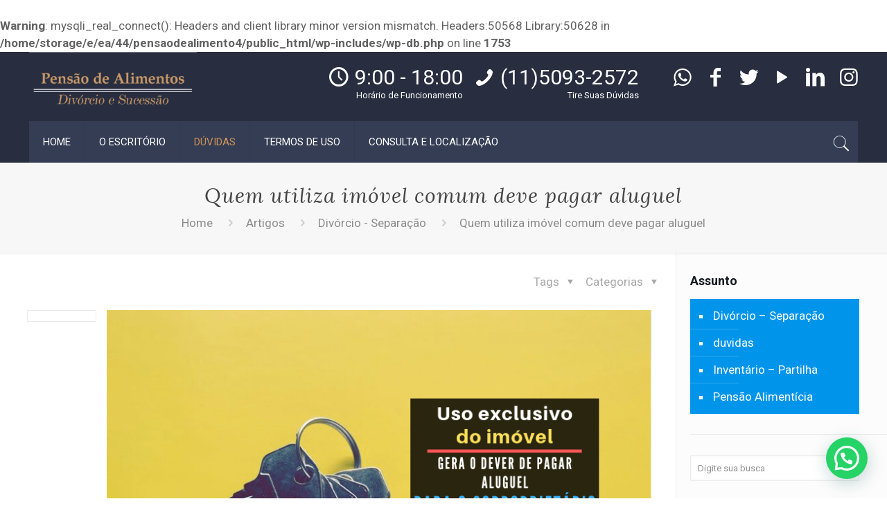

--- FILE ---
content_type: text/html; charset=UTF-8
request_url: https://pensaodealimentos.com.br/quem-utiliza-imovel-comum-deve-pagar-aluguel/
body_size: 60686
content:
<br />
<b>Warning</b>:  mysqli_real_connect(): Headers and client library minor version mismatch. Headers:50568 Library:50628 in <b>/home/storage/e/ea/44/pensaodealimento4/public_html/wp-includes/wp-db.php</b> on line <b>1753</b><br />
<!DOCTYPE html><html lang="pt-BR"
 prefix="og: https://ogp.me/ns#"  class="no-js" itemscope itemtype="https://schema.org/Article"><head><meta charset="UTF-8" /><meta name="viewport" content="width=device-width, initial-scale=1, maximum-scale=1" /><meta name="description" content="Só mais um site WordPress" /><link rel="alternate" hreflang="pt-BR" href="https://pensaodealimentos.com.br/quem-utiliza-imovel-comum-deve-pagar-aluguel/" /><link rel="shortcut icon" href="https://pensaodealimentos.com.br/wp-content/uploads/2019/07/oie_transparent-1.png" /><link rel="apple-touch-icon" href="https://pensaodealimentos.com.br/wp-content/uploads/2019/07/oie_transparent-1.png" /><link media="all" href="https://pensaodealimentos.com.br/wp-content/cache/autoptimize/css/autoptimize_4f179c98d884f6dea0b130f6e64150f3.css" rel="stylesheet" /><title>Quem utiliza imóvel comum deve pagar aluguel | Pensão de Alimentos</title>  <script id="mfn-dnmc-config-js">//
window.mfn = {mobile_init:1240,parallax:"translate3d",responsive:1,retina_js:0};
window.mfn_lightbox = {disable:false,disableMobile:false,title:false,};
window.mfn_sliders = {blog:0,clients:0,offer:0,portfolio:0,shop:0,slider:0,testimonials:0};
//</script> <meta name="description" content="Aquele que exerce a posse exclusiva do imóvel comum deve pagar aluguel aos demais. Advogado Direito de Família São Paulo 11 5093-2572" /><meta name="robots" content="max-image-preview:large" /><meta name="google-site-verification" content="&quot;zPi3myR-tHtPbw1FluQfiCRen-r_ybykf5owI2NZQXI&quot;" /><link rel="canonical" href="https://pensaodealimentos.com.br/quem-utiliza-imovel-comum-deve-pagar-aluguel/" /><meta property="og:locale" content="pt_BR" /><meta property="og:site_name" content="Pensão de Alimentos | Dúvidas sobre Pensão Alimentícia - Divórcio - Inventário" /><meta property="og:type" content="article" /><meta property="og:title" content="Quem utiliza imóvel comum deve pagar aluguel | Pensão de Alimentos" /><meta property="og:description" content="Aquele que exerce a posse exclusiva do imóvel comum deve pagar aluguel aos demais. Advogado Direito de Família São Paulo 11 5093-2572" /><meta property="og:url" content="https://pensaodealimentos.com.br/quem-utiliza-imovel-comum-deve-pagar-aluguel/" /><meta property="article:published_time" content="2019-10-01T15:24:43+00:00" /><meta property="article:modified_time" content="2019-10-08T17:30:59+00:00" /><meta name="twitter:card" content="summary" /><meta name="twitter:title" content="Quem utiliza imóvel comum deve pagar aluguel | Pensão de Alimentos" /><meta name="twitter:description" content="Aquele que exerce a posse exclusiva do imóvel comum deve pagar aluguel aos demais. Advogado Direito de Família São Paulo 11 5093-2572" /><meta name="google" content="nositelinkssearchbox" /> <script type="application/ld+json" class="aioseo-schema">{"@context":"https:\/\/schema.org","@graph":[{"@type":"WebSite","@id":"https:\/\/pensaodealimentos.com.br\/#website","url":"https:\/\/pensaodealimentos.com.br\/","name":"Pens\u00e3o de Alimentos","description":"D\u00favidas sobre Pens\u00e3o Aliment\u00edcia - Div\u00f3rcio - Invent\u00e1rio","inLanguage":"pt-BR","publisher":{"@id":"https:\/\/pensaodealimentos.com.br\/#organization"}},{"@type":"Organization","@id":"https:\/\/pensaodealimentos.com.br\/#organization","name":"Pens\u00e3o de Alimentos","url":"https:\/\/pensaodealimentos.com.br\/"},{"@type":"BreadcrumbList","@id":"https:\/\/pensaodealimentos.com.br\/quem-utiliza-imovel-comum-deve-pagar-aluguel\/#breadcrumblist","itemListElement":[{"@type":"ListItem","@id":"https:\/\/pensaodealimentos.com.br\/#listItem","position":1,"item":{"@type":"WebPage","@id":"https:\/\/pensaodealimentos.com.br\/","name":"In\u00edcio","description":"Div\u00f3rcio Online Passo a Passo - Como Pedir Pens\u00e3o de Alimentos - Quanto custa um invent\u00e1rio?","url":"https:\/\/pensaodealimentos.com.br\/"},"nextItem":"https:\/\/pensaodealimentos.com.br\/quem-utiliza-imovel-comum-deve-pagar-aluguel\/#listItem"},{"@type":"ListItem","@id":"https:\/\/pensaodealimentos.com.br\/quem-utiliza-imovel-comum-deve-pagar-aluguel\/#listItem","position":2,"item":{"@type":"WebPage","@id":"https:\/\/pensaodealimentos.com.br\/quem-utiliza-imovel-comum-deve-pagar-aluguel\/","name":"Quem utiliza im\u00f3vel comum deve pagar aluguel","description":"Aquele que exerce a posse exclusiva do im\u00f3vel comum deve pagar aluguel aos demais. Advogado Direito de Fam\u00edlia S\u00e3o Paulo 11 5093-2572","url":"https:\/\/pensaodealimentos.com.br\/quem-utiliza-imovel-comum-deve-pagar-aluguel\/"},"previousItem":"https:\/\/pensaodealimentos.com.br\/#listItem"}]},{"@type":"Person","@id":"https:\/\/pensaodealimentos.com.br\/author\/alexandre-berthe\/#author","url":"https:\/\/pensaodealimentos.com.br\/author\/alexandre-berthe\/","name":"Alexandre Berthe"},{"@type":"WebPage","@id":"https:\/\/pensaodealimentos.com.br\/quem-utiliza-imovel-comum-deve-pagar-aluguel\/#webpage","url":"https:\/\/pensaodealimentos.com.br\/quem-utiliza-imovel-comum-deve-pagar-aluguel\/","name":"Quem utiliza im\u00f3vel comum deve pagar aluguel | Pens\u00e3o de Alimentos","description":"Aquele que exerce a posse exclusiva do im\u00f3vel comum deve pagar aluguel aos demais. Advogado Direito de Fam\u00edlia S\u00e3o Paulo 11 5093-2572","inLanguage":"pt-BR","isPartOf":{"@id":"https:\/\/pensaodealimentos.com.br\/#website"},"breadcrumb":{"@id":"https:\/\/pensaodealimentos.com.br\/quem-utiliza-imovel-comum-deve-pagar-aluguel\/#breadcrumblist"},"author":"https:\/\/pensaodealimentos.com.br\/author\/alexandre-berthe\/#author","creator":"https:\/\/pensaodealimentos.com.br\/author\/alexandre-berthe\/#author","image":{"@type":"ImageObject","@id":"https:\/\/pensaodealimentos.com.br\/#mainImage","url":"https:\/\/pensaodealimentos.com.br\/wp-content\/uploads\/2019\/10\/uso-de-imovel-pagamento-aluguel-conjuge-min.png","width":800,"height":500},"primaryImageOfPage":{"@id":"https:\/\/pensaodealimentos.com.br\/quem-utiliza-imovel-comum-deve-pagar-aluguel\/#mainImage"},"datePublished":"2019-10-01T15:24:43-03:00","dateModified":"2019-10-08T17:30:59-03:00"},{"@type":"Article","@id":"https:\/\/pensaodealimentos.com.br\/quem-utiliza-imovel-comum-deve-pagar-aluguel\/#article","name":"Quem utiliza im\u00f3vel comum deve pagar aluguel | Pens\u00e3o de Alimentos","description":"Aquele que exerce a posse exclusiva do im\u00f3vel comum deve pagar aluguel aos demais. Advogado Direito de Fam\u00edlia S\u00e3o Paulo 11 5093-2572","inLanguage":"pt-BR","headline":"Quem utiliza im\u00f3vel comum deve pagar aluguel","author":{"@id":"https:\/\/pensaodealimentos.com.br\/author\/alexandre-berthe\/#author"},"publisher":{"@id":"https:\/\/pensaodealimentos.com.br\/#organization"},"datePublished":"2019-10-01T15:24:43-03:00","dateModified":"2019-10-08T17:30:59-03:00","articleSection":"Div\u00f3rcio - Separa\u00e7\u00e3o, Invent\u00e1rio - Partilha","mainEntityOfPage":{"@id":"https:\/\/pensaodealimentos.com.br\/quem-utiliza-imovel-comum-deve-pagar-aluguel\/#webpage"},"isPartOf":{"@id":"https:\/\/pensaodealimentos.com.br\/quem-utiliza-imovel-comum-deve-pagar-aluguel\/#webpage"},"image":{"@type":"ImageObject","@id":"https:\/\/pensaodealimentos.com.br\/#articleImage","url":"https:\/\/pensaodealimentos.com.br\/wp-content\/uploads\/2019\/10\/uso-de-imovel-pagamento-aluguel-conjuge-min.png","width":800,"height":500}}]}</script> <script type="text/javascript" >window.ga=window.ga||function(){(ga.q=ga.q||[]).push(arguments)};ga.l=+new Date;
			ga('create', "UA-87298469-3", 'auto');
			ga('send', 'pageview');</script> <script async src="https://www.google-analytics.com/analytics.js"></script>    <script data-cfasync="false" data-pagespeed-no-defer>var gtm4wp_datalayer_name = "dataLayer";
	var dataLayer = dataLayer || [];</script> <link rel='dns-prefetch' href='//fonts.googleapis.com' /><link rel='dns-prefetch' href='//s.w.org' /><link rel='dns-prefetch' href='//www.googletagmanager.com' /><link rel="alternate" type="application/rss+xml" title="Feed para Pensão de Alimentos &raquo;" href="https://pensaodealimentos.com.br/feed/" /><link rel="alternate" type="application/rss+xml" title="Feed de comentários para Pensão de Alimentos &raquo;" href="https://pensaodealimentos.com.br/comments/feed/" /> <script id="wpp-js" src="https://pensaodealimentos.com.br/wp-content/cache/autoptimize/js/autoptimize_single_aeffb498ee34c2b97693dd833d3ee837.js?ver=7.3.3" data-sampling="0" data-sampling-rate="100" data-api-url="https://pensaodealimentos.com.br/wp-json/wordpress-popular-posts" data-post-id="3159" data-token="13a45aa79e" data-lang="0" data-debug="1" type="text/javascript"></script> <link rel="alternate" type="application/rss+xml" title="Feed de comentários para Pensão de Alimentos &raquo; Quem utiliza imóvel comum deve pagar aluguel" href="https://pensaodealimentos.com.br/quem-utiliza-imovel-comum-deve-pagar-aluguel/feed/" /> <script type="text/javascript">window._wpemojiSettings = {"baseUrl":"https:\/\/s.w.org\/images\/core\/emoji\/14.0.0\/72x72\/","ext":".png","svgUrl":"https:\/\/s.w.org\/images\/core\/emoji\/14.0.0\/svg\/","svgExt":".svg","source":{"concatemoji":"https:\/\/pensaodealimentos.com.br\/wp-includes\/js\/wp-emoji-release.min.js?ver=6.0.11"}};
/*! This file is auto-generated */
!function(e,a,t){var n,r,o,i=a.createElement("canvas"),p=i.getContext&&i.getContext("2d");function s(e,t){var a=String.fromCharCode,e=(p.clearRect(0,0,i.width,i.height),p.fillText(a.apply(this,e),0,0),i.toDataURL());return p.clearRect(0,0,i.width,i.height),p.fillText(a.apply(this,t),0,0),e===i.toDataURL()}function c(e){var t=a.createElement("script");t.src=e,t.defer=t.type="text/javascript",a.getElementsByTagName("head")[0].appendChild(t)}for(o=Array("flag","emoji"),t.supports={everything:!0,everythingExceptFlag:!0},r=0;r<o.length;r++)t.supports[o[r]]=function(e){if(!p||!p.fillText)return!1;switch(p.textBaseline="top",p.font="600 32px Arial",e){case"flag":return s([127987,65039,8205,9895,65039],[127987,65039,8203,9895,65039])?!1:!s([55356,56826,55356,56819],[55356,56826,8203,55356,56819])&&!s([55356,57332,56128,56423,56128,56418,56128,56421,56128,56430,56128,56423,56128,56447],[55356,57332,8203,56128,56423,8203,56128,56418,8203,56128,56421,8203,56128,56430,8203,56128,56423,8203,56128,56447]);case"emoji":return!s([129777,127995,8205,129778,127999],[129777,127995,8203,129778,127999])}return!1}(o[r]),t.supports.everything=t.supports.everything&&t.supports[o[r]],"flag"!==o[r]&&(t.supports.everythingExceptFlag=t.supports.everythingExceptFlag&&t.supports[o[r]]);t.supports.everythingExceptFlag=t.supports.everythingExceptFlag&&!t.supports.flag,t.DOMReady=!1,t.readyCallback=function(){t.DOMReady=!0},t.supports.everything||(n=function(){t.readyCallback()},a.addEventListener?(a.addEventListener("DOMContentLoaded",n,!1),e.addEventListener("load",n,!1)):(e.attachEvent("onload",n),a.attachEvent("onreadystatechange",function(){"complete"===a.readyState&&t.readyCallback()})),(e=t.source||{}).concatemoji?c(e.concatemoji):e.wpemoji&&e.twemoji&&(c(e.twemoji),c(e.wpemoji)))}(window,document,window._wpemojiSettings);</script> <link rel='stylesheet' id='dashicons-css'  href='https://pensaodealimentos.com.br/wp-includes/css/dashicons.min.css?ver=6.0.11' type='text/css' media='all' /><link rel='stylesheet' id='Roboto-css'  href='https://fonts.googleapis.com/css?family=Roboto%3A1%2C300%2C400%2C400italic%2C500%2C700%2C700italic&#038;ver=6.0.11' type='text/css' media='all' /><link rel='stylesheet' id='Lora-css'  href='https://fonts.googleapis.com/css?family=Lora%3A1%2C300%2C400%2C400italic%2C500%2C700%2C700italic&#038;ver=6.0.11' type='text/css' media='all' /> <script type='text/javascript' src='https://pensaodealimentos.com.br/wp-includes/js/jquery/jquery.min.js?ver=3.6.0' id='jquery-core-js'></script> <script type='text/javascript' id='utils-js-extra'>var userSettings = {"url":"\/","uid":"0","time":"1769132480","secure":"1"};</script> <script type='text/javascript' id='sp-cdm-link-js-extra'>var sp_cdm_link = {"ajax":"https:\/\/pensaodealimentos.com.br\/wp-admin\/admin-ajax.php"};</script> <script type='text/javascript' id='sp-cdm-media-js-extra'>var sp_cdm_media = {"ajax":"https:\/\/pensaodealimentos.com.br\/wp-admin\/admin-ajax.php"};</script> <script type='text/javascript' id='login-with-ajax-js-extra'>var LWA = {"ajaxurl":"https:\/\/pensaodealimentos.com.br\/wp-admin\/admin-ajax.php","off":""};</script> <link rel="https://api.w.org/" href="https://pensaodealimentos.com.br/wp-json/" /><link rel="alternate" type="application/json" href="https://pensaodealimentos.com.br/wp-json/wp/v2/posts/3159" /><link rel="EditURI" type="application/rsd+xml" title="RSD" href="https://pensaodealimentos.com.br/xmlrpc.php?rsd" /><link rel="wlwmanifest" type="application/wlwmanifest+xml" href="https://pensaodealimentos.com.br/wp-includes/wlwmanifest.xml" /><meta name="generator" content="WordPress 6.0.11" /><link rel='shortlink' href='https://pensaodealimentos.com.br/?p=3159' /><link rel="alternate" type="application/json+oembed" href="https://pensaodealimentos.com.br/wp-json/oembed/1.0/embed?url=https%3A%2F%2Fpensaodealimentos.com.br%2Fquem-utiliza-imovel-comum-deve-pagar-aluguel%2F" /><link rel="alternate" type="text/xml+oembed" href="https://pensaodealimentos.com.br/wp-json/oembed/1.0/embed?url=https%3A%2F%2Fpensaodealimentos.com.br%2Fquem-utiliza-imovel-comum-deve-pagar-aluguel%2F&#038;format=xml" /><meta name="generator" content="Site Kit by Google 1.170.0" />  <script data-cfasync="false" data-pagespeed-no-defer type="text/javascript">var dataLayer_content = {"pagePostType":"post","pagePostType2":"single-post","pageCategory":["divorcio-separacao","inventario-partilha"],"pagePostAuthor":"Alexandre Berthe"};
	dataLayer.push( dataLayer_content );</script> <script data-cfasync="false" data-pagespeed-no-defer type="text/javascript">(function(w,d,s,l,i){w[l]=w[l]||[];w[l].push({'gtm.start':
new Date().getTime(),event:'gtm.js'});var f=d.getElementsByTagName(s)[0],
j=d.createElement(s),dl=l!='dataLayer'?'&l='+l:'';j.async=true;j.src=
'//www.googletagmanager.com/gtm.js?id='+i+dl;f.parentNode.insertBefore(j,f);
})(window,document,'script','dataLayer','GTM-5KT4SVV');</script>  
 <style id="mfn-dnmc-bg-css">#Footer{background-image:url(https://pensaodealimentos.com.br/wp-content/uploads/2019/01/footer-background.jpg);background-repeat:no-repeat;background-position:left top}</style><link rel="icon" href="https://pensaodealimentos.com.br/wp-content/uploads/2019/07/cropped-INVENTARIO-32x32.png" sizes="32x32" /><link rel="icon" href="https://pensaodealimentos.com.br/wp-content/uploads/2019/07/cropped-INVENTARIO-192x192.png" sizes="192x192" /><link rel="apple-touch-icon" href="https://pensaodealimentos.com.br/wp-content/uploads/2019/07/cropped-INVENTARIO-180x180.png" /><meta name="msapplication-TileImage" content="https://pensaodealimentos.com.br/wp-content/uploads/2019/07/cropped-INVENTARIO-270x270.png" /></head><body class="post-template-default single single-post postid-3159 single-format-standard  with_aside aside_right color-custom style-default button-default layout-full-width hide-love header-stack header-magazine sticky-tb-color ab-show subheader-both-center menu-link-color logo-no-margin mobile-tb-center mobile-side-slide mobile-mini-mr-ll be-reg-2099 elementor-default elementor-kit-3288"><div id="Wrapper"><div id="Header_wrapper"><header id="Header"><div class="header_placeholder"></div><div id="Top_bar" class="loading"><div class="container"><div class="column one"><div class="top_bar_left clearfix"><div class="logo"><a id="logo" href="https://pensaodealimentos.com.br" title="Pensão de Alimentos" data-height="70" data-padding="0"><noscript><img class="logo-main scale-with-grid" src="https://pensaodealimentos.com.br/wp-content/uploads/2019/07/oie_transparent.png" data-retina="https://pensaodealimentos.com.br/wp-content/uploads/2019/07/oie_transparent.png" data-height="306" alt="oie_transparent" data-no-retina /></noscript><img class="lazyload logo-main scale-with-grid" src='data:image/svg+xml,%3Csvg%20xmlns=%22http://www.w3.org/2000/svg%22%20viewBox=%220%200%20210%20306%22%3E%3C/svg%3E' data-src="https://pensaodealimentos.com.br/wp-content/uploads/2019/07/oie_transparent.png" data-retina="https://pensaodealimentos.com.br/wp-content/uploads/2019/07/oie_transparent.png" data-height="306" alt="oie_transparent" data-no-retina /><noscript><img class="logo-sticky scale-with-grid" src="https://pensaodealimentos.com.br/wp-content/uploads/2019/07/oie_transparent.png" data-retina="https://pensaodealimentos.com.br/wp-content/uploads/2019/07/oie_transparent.png" data-height="306" alt="oie_transparent" data-no-retina /></noscript><img class="lazyload logo-sticky scale-with-grid" src='data:image/svg+xml,%3Csvg%20xmlns=%22http://www.w3.org/2000/svg%22%20viewBox=%220%200%20210%20306%22%3E%3C/svg%3E' data-src="https://pensaodealimentos.com.br/wp-content/uploads/2019/07/oie_transparent.png" data-retina="https://pensaodealimentos.com.br/wp-content/uploads/2019/07/oie_transparent.png" data-height="306" alt="oie_transparent" data-no-retina /><noscript><img class="logo-mobile scale-with-grid" src="https://pensaodealimentos.com.br/wp-content/uploads/2019/07/oie_transparent.png" data-retina="https://pensaodealimentos.com.br/wp-content/uploads/2019/07/oie_transparent.png" data-height="306" alt="oie_transparent" data-no-retina /></noscript><img class="lazyload logo-mobile scale-with-grid" src='data:image/svg+xml,%3Csvg%20xmlns=%22http://www.w3.org/2000/svg%22%20viewBox=%220%200%20210%20306%22%3E%3C/svg%3E' data-src="https://pensaodealimentos.com.br/wp-content/uploads/2019/07/oie_transparent.png" data-retina="https://pensaodealimentos.com.br/wp-content/uploads/2019/07/oie_transparent.png" data-height="306" alt="oie_transparent" data-no-retina /><noscript><img class="logo-mobile-sticky scale-with-grid" src="https://pensaodealimentos.com.br/wp-content/uploads/2019/07/oie_transparent.png" data-retina="https://pensaodealimentos.com.br/wp-content/uploads/2019/07/oie_transparent.png" data-height="306" alt="oie_transparent" data-no-retina /></noscript><img class="lazyload logo-mobile-sticky scale-with-grid" src='data:image/svg+xml,%3Csvg%20xmlns=%22http://www.w3.org/2000/svg%22%20viewBox=%220%200%20210%20306%22%3E%3C/svg%3E' data-src="https://pensaodealimentos.com.br/wp-content/uploads/2019/07/oie_transparent.png" data-retina="https://pensaodealimentos.com.br/wp-content/uploads/2019/07/oie_transparent.png" data-height="306" alt="oie_transparent" data-no-retina /></a></div><div id="Action_bar"><div class="container"><div class="column one"><ul class="contact_details"><li class="slogan"><i class="icon-clock"></i>9:00 - 18:00<br/><div style="font-size: 13px;text-align: right;">Horário de Funcionamento</div></li><li class="phone"><i class="icon-phone"></i><a href="tel:(11)5093-2572">(11)5093-2572</a><br/><div style="font-size: 13px;text-align: right;">Tire Suas Dúvidas</div></li></ul><ul class="social"><li class="whatsapp"><a target="_blank" href="https://api.whatsapp.com/send?1=pt_BR&phone=5511943358334" title="WhatsApp"><i class="icon-whatsapp"></i></a></li><li class="facebook"><a target="_blank" href="https://www.facebook.com/pg/pensaodealimentos/about/?ref=page_internal" title="Facebook"><i class="icon-facebook"></i></a></li><li class="twitter"><a target="_blank" href="https://twitter.com/AlimentosPensao" title="Twitter"><i class="icon-twitter"></i></a></li><li class="youtube"><a target="_blank" href="https://www.youtube.com/user/alexandreberthe" title="YouTube"><i class="icon-play"></i></a></li><li class="linkedin"><a target="_blank" href="https://br.linkedin.com/in/alexandre-berthe-b8355933" title="LinkedIn"><i class="icon-linkedin"></i></a></li><li class="instagram"><a target="_blank" href="https://www.instagram.com/pensaodealimentos/" title="Instagram"><i class="icon-instagram"></i></a></li></ul></div></div></div><div class="menu_wrapper"><nav id="menu"><ul id="menu-main-menu" class="menu menu-main"><li id="menu-item-73" class="menu-item menu-item-type-post_type menu-item-object-page menu-item-home"><a href="https://pensaodealimentos.com.br/"><span>Home</span></a></li><li id="menu-item-889" class="menu-item menu-item-type-post_type menu-item-object-page"><a href="https://pensaodealimentos.com.br/o-escritorio/"><span>O Escritório</span></a></li><li id="menu-item-68" class="menu-item menu-item-type-post_type menu-item-object-page current_page_parent menu-item-has-children current-menu-item"><a href="https://pensaodealimentos.com.br/artigos/"><span>Dúvidas</span></a><ul class="sub-menu"><li id="menu-item-924" class="menu-item menu-item-type-taxonomy menu-item-object-category"><a href="https://pensaodealimentos.com.br/category/pensao-alimenticia/"><span>Pensão Alimentícia</span></a></li><li id="menu-item-925" class="menu-item menu-item-type-taxonomy menu-item-object-category current-post-ancestor current-menu-parent current-post-parent"><a href="https://pensaodealimentos.com.br/category/divorcio-separacao/"><span>Divórcio &#8211; Separação</span></a></li><li id="menu-item-3063" class="menu-item menu-item-type-taxonomy menu-item-object-category current-post-ancestor current-menu-parent current-post-parent"><a href="https://pensaodealimentos.com.br/category/inventario-partilha/"><span>Inventário &#8211; Partilha</span></a></li></ul></li><li id="menu-item-790" class="menu-item menu-item-type-post_type menu-item-object-page menu-item-privacy-policy"><a href="https://pensaodealimentos.com.br/termos-de-uso/"><span>Termos de Uso</span></a></li><li id="menu-item-71" class="menu-item menu-item-type-post_type menu-item-object-page"><a href="https://pensaodealimentos.com.br/fale-conosco/"><span>Consulta e Localização</span></a></li></ul></nav><a class="responsive-menu-toggle " href="#"><i class="icon-menu-fine"></i></a></div><div class="secondary_menu_wrapper"></div><div class="banner_wrapper"></div><div class="search_wrapper"><form method="get" id="searchform" action="https://pensaodealimentos.com.br/"> <i class="icon_search icon-search-fine"></i> <a href="#" class="icon_close"><i class="icon-cancel-fine"></i></a> <input type="text" class="field" name="s" placeholder="Digite sua busca	" /> <input type="submit" class="submit" value="" style="display:none;" /></form></div></div><div class="top_bar_right"><div class="top_bar_right_wrapper"><a id="search_button" href="#"><i class="icon-search-fine"></i></a></div></div></div></div></div></header><div id="Subheader" style=""><div class="container"><div class="column one"><h1 class="title">Quem utiliza imóvel comum deve pagar aluguel</h1><ul class="breadcrumbs no-link"><li><a href="https://pensaodealimentos.com.br">Home</a> <span><i class="icon-right-open"></i></span></li><li><a href="https://pensaodealimentos.com.br/artigos/">Artigos</a> <span><i class="icon-right-open"></i></span></li><li><a href="https://pensaodealimentos.com.br/category/divorcio-separacao/">Divórcio - Separação</a> <span><i class="icon-right-open"></i></span></li><li><a href="https://pensaodealimentos.com.br:443/quem-utiliza-imovel-comum-deve-pagar-aluguel/">Quem utiliza imóvel comum deve pagar aluguel</a></li></ul></div></div></div></div><div id="Content"><div class="content_wrapper clearfix"><div class="sections_group"><div id="post-3159" class="no-title post-3159 post type-post status-publish format-standard has-post-thumbnail hentry category-divorcio-separacao category-inventario-partilha"><div class="section section-post-header"><div class="section_wrapper clearfix"><div class="column one post-header"><div class="button-love"></div><div class="title_wrapper"><div class="post-meta clearfix"><div class="author-date"><meta itemscope itemprop="mainEntityOfPage" itemType="https://schema.org/WebPage"/><div itemprop="publisher" itemscope itemtype="https://schema.org/Organization" style="display:none;"><meta itemprop="name" content="Pensão de Alimentos"/><div itemprop="logo" itemscope itemtype="https://schema.org/ImageObject"> <noscript><img src="https://pensaodealimentos.com.br/wp-content/uploads/2019/07/oie_transparent.png" itemprop="url" content="https://pensaodealimentos.com.br/wp-content/uploads/2019/07/oie_transparent.png"/></noscript><img class="lazyload" src='data:image/svg+xml,%3Csvg%20xmlns=%22http://www.w3.org/2000/svg%22%20viewBox=%220%200%20210%20140%22%3E%3C/svg%3E' data-src="https://pensaodealimentos.com.br/wp-content/uploads/2019/07/oie_transparent.png" itemprop="url" content="https://pensaodealimentos.com.br/wp-content/uploads/2019/07/oie_transparent.png"/></div></div></div><div class="category meta-categories"> <span class="cat-btn">Categorias <i class="icon-down-dir"></i></span><div class="cat-wrapper"><ul class="post-categories"><li><a href="https://pensaodealimentos.com.br/category/divorcio-separacao/" rel="category tag">Divórcio - Separação</a></li><li><a href="https://pensaodealimentos.com.br/category/inventario-partilha/" rel="category tag">Inventário - Partilha</a></li></ul></div></div><div class="category mata-tags"> <span class="cat-btn">Tags <i class="icon-down-dir"></i></span><div class="cat-wrapper"><ul></ul></div></div></div></div></div><div class="column one single-photo-wrapper image"><div class="share_wrapper "><span class="st_facebook_vcount"></span><span class="st_twitter_vcount"></span><span class="st_pinterest_vcount"></span><script src="https://ws.sharethis.com/button/buttons.js"></script><script>stLight.options({publisher:"1390eb48-c3c3-409a-903a-ca202d50de91",doNotHash:false,doNotCopy:false,hashAddressBar:false});</script></div><div class="image_frame scale-with-grid disabled"><div class="image_wrapper"><div itemprop="image" itemscope itemtype="https://schema.org/ImageObject"><noscript><img width="800" height="500" src="https://pensaodealimentos.com.br/wp-content/uploads/2019/10/uso-de-imovel-pagamento-aluguel-conjuge-min.png" class="scale-with-grid wp-post-image" alt="" loading="lazy" srcset="https://pensaodealimentos.com.br/wp-content/uploads/2019/10/uso-de-imovel-pagamento-aluguel-conjuge-min.png 800w, https://pensaodealimentos.com.br/wp-content/uploads/2019/10/uso-de-imovel-pagamento-aluguel-conjuge-min-300x188.png 300w, https://pensaodealimentos.com.br/wp-content/uploads/2019/10/uso-de-imovel-pagamento-aluguel-conjuge-min-768x480.png 768w, https://pensaodealimentos.com.br/wp-content/uploads/2019/10/uso-de-imovel-pagamento-aluguel-conjuge-min-234x146.png 234w, https://pensaodealimentos.com.br/wp-content/uploads/2019/10/uso-de-imovel-pagamento-aluguel-conjuge-min-50x31.png 50w, https://pensaodealimentos.com.br/wp-content/uploads/2019/10/uso-de-imovel-pagamento-aluguel-conjuge-min-120x75.png 120w" sizes="(max-width: 800px) 100vw, 800px" /></noscript><img width="800" height="500" src='data:image/svg+xml,%3Csvg%20xmlns=%22http://www.w3.org/2000/svg%22%20viewBox=%220%200%20800%20500%22%3E%3C/svg%3E' data-src="https://pensaodealimentos.com.br/wp-content/uploads/2019/10/uso-de-imovel-pagamento-aluguel-conjuge-min.png" class="lazyload scale-with-grid wp-post-image" alt="" loading="lazy" data-srcset="https://pensaodealimentos.com.br/wp-content/uploads/2019/10/uso-de-imovel-pagamento-aluguel-conjuge-min.png 800w, https://pensaodealimentos.com.br/wp-content/uploads/2019/10/uso-de-imovel-pagamento-aluguel-conjuge-min-300x188.png 300w, https://pensaodealimentos.com.br/wp-content/uploads/2019/10/uso-de-imovel-pagamento-aluguel-conjuge-min-768x480.png 768w, https://pensaodealimentos.com.br/wp-content/uploads/2019/10/uso-de-imovel-pagamento-aluguel-conjuge-min-234x146.png 234w, https://pensaodealimentos.com.br/wp-content/uploads/2019/10/uso-de-imovel-pagamento-aluguel-conjuge-min-50x31.png 50w, https://pensaodealimentos.com.br/wp-content/uploads/2019/10/uso-de-imovel-pagamento-aluguel-conjuge-min-120x75.png 120w" data-sizes="(max-width: 800px) 100vw, 800px" /><meta itemprop="url" content="https://pensaodealimentos.com.br/wp-content/uploads/2019/10/uso-de-imovel-pagamento-aluguel-conjuge-min.png"/><meta itemprop="width" content="800"/><meta itemprop="height" content="500"/></div></div></div></div></div></div><div class="post-wrapper-content"><div class="section the_content has_content"><div class="section_wrapper"><div class="the_content_wrapper"><div id="fb-root"></div><p><span style="font-family: verdana, geneva, sans-serif; font-size: 14pt; color: #333399;">Seja em decorrência do término da relação conjugal ou em decorrência da herança, aquele que utiliza imóvel comum, de forma exclusiva, deve arcar sozinho com o custeio das despesas do bem (IPTU, Manutenção, Taxas Condominiais, etc.), além do aluguel proporcional aos demais coproprietários.</span></p><p><span style="font-family: verdana, geneva, sans-serif; font-size: 14pt; color: #333399;">Assim, podemos exemplificar:</span></p><ul><li><span style="font-family: verdana, geneva, sans-serif; font-size: 14pt; color: #333399;">Após o término da relação conjugal, fica estabelecido que o imóvel do casal será partilhado em 50% para cada parte, porém, “A” é quem está exercendo a posse exclusiva e “B” residindo em outra localidade. Nesse caso, além de “A” pagar todos os custos relativos ao próprio bem, deverá pagar a “B” aluguel proporcional a 50% do valor da locação de mercado ou arbitrado judicialmente.</span></li></ul><p>&nbsp;</p><ul><li><span style="font-family: verdana, geneva, sans-serif; font-size: 14pt; color: #333399;">Realizado o inventário, ficou estabelecido que o imóvel será de propriedade de “A”, “B” e “C”, na proporção de 1/3 para cada. Assim, considerando que apenas “A” reside no imóvel, deverá pagar a “B” e “C” a proporcionalidade do aluguel, além de arcar integralmente com o custeio do próprio bem.</span></li></ul><p><span style="font-family: verdana, geneva, sans-serif; font-size: 14pt; color: #333399;">Dentre outros, existem dois julgados do STJ sobre o tema, REsp 1.375.271 e 1.704.528, que são extremamente didáticos no conceito aplicável.</span></p><p><span style="font-family: verdana, geneva, sans-serif; font-size: 14pt; color: #333399;">Contudo, como o Direito não é uma ciência exata, discussões sobre a partir de que momento o aluguel será devido (data base) e o valor que será considerado como da locação nominal, ainda encontram decisões diversas e exclusivas para cada situação analisada, porém, há maior tendência no sentido de considerar como computo inicial a data em que o rompimento da relação conjugal foi validada ou a data de falecimento (no caso de herança), já, quanto ao aluguel, quando não há consenso, é muito comum aplicar o percentual de 0,5% a 0,7% do valor do bem a título de locação ou o montante indicado por perito judicial.</span></p><p><span style="font-family: verdana, geneva, sans-serif; font-size: 14pt; color: #333399;">Em outra seara, a inadimplência da obrigação, tornará o usuário devedor em face dos demais, e poderá ser cobrado judicialmente da dívida.</span></p><p style="text-align: center;"><a href="https://pensaodealimentos.com.br/quanto-custa/" target="_blank" rel="noopener noreferrer"><noscript><img class="alignnone wp-image-3047 size-full" src="https://pensaodealimentos.com.br/wp-content/uploads/2019/07/quanto-custa-o-inventario-04.png" alt="" width="800" height="500" srcset="https://pensaodealimentos.com.br/wp-content/uploads/2019/07/quanto-custa-o-inventario-04.png 800w, https://pensaodealimentos.com.br/wp-content/uploads/2019/07/quanto-custa-o-inventario-04-300x188.png 300w, https://pensaodealimentos.com.br/wp-content/uploads/2019/07/quanto-custa-o-inventario-04-768x480.png 768w, https://pensaodealimentos.com.br/wp-content/uploads/2019/07/quanto-custa-o-inventario-04-234x146.png 234w, https://pensaodealimentos.com.br/wp-content/uploads/2019/07/quanto-custa-o-inventario-04-50x31.png 50w, https://pensaodealimentos.com.br/wp-content/uploads/2019/07/quanto-custa-o-inventario-04-120x75.png 120w" sizes="(max-width: 800px) 100vw, 800px" /></noscript><img class="lazyload alignnone wp-image-3047 size-full" src='data:image/svg+xml,%3Csvg%20xmlns=%22http://www.w3.org/2000/svg%22%20viewBox=%220%200%20800%20500%22%3E%3C/svg%3E' data-src="https://pensaodealimentos.com.br/wp-content/uploads/2019/07/quanto-custa-o-inventario-04.png" alt="" width="800" height="500" data-srcset="https://pensaodealimentos.com.br/wp-content/uploads/2019/07/quanto-custa-o-inventario-04.png 800w, https://pensaodealimentos.com.br/wp-content/uploads/2019/07/quanto-custa-o-inventario-04-300x188.png 300w, https://pensaodealimentos.com.br/wp-content/uploads/2019/07/quanto-custa-o-inventario-04-768x480.png 768w, https://pensaodealimentos.com.br/wp-content/uploads/2019/07/quanto-custa-o-inventario-04-234x146.png 234w, https://pensaodealimentos.com.br/wp-content/uploads/2019/07/quanto-custa-o-inventario-04-50x31.png 50w, https://pensaodealimentos.com.br/wp-content/uploads/2019/07/quanto-custa-o-inventario-04-120x75.png 120w" data-sizes="(max-width: 800px) 100vw, 800px" /></a></p><div class='heateorFfcClear'></div><div style='width:100%;text-align:left;' class='heateor_ffc_facebook_comments'><h4 class='heateor_ffc_facebook_comments_title' style='padding:10px;font-family:Arial,Helvetica Neue,Helvetica,sans-serif;' >Facebook Comments</h4><script type="text/javascript">!function(e,n,t){var o,c=e.getElementsByTagName(n)[0];e.getElementById(t)||(o=e.createElement(n),o.id=t,o.src="//connect.facebook.net/pt_BR/sdk.js#xfbml=1&version=v14.0",c.parentNode.insertBefore(o,c))}(document,"script","facebook-jssdk");</script><div class="fb-comments" data-href="https://pensaodealimentos.com.br/quem-utiliza-imovel-comum-deve-pagar-aluguel/" data-colorscheme="light" data-numposts="" data-width="100%" data-order-by="social" ></div></div><div class='heateorFfcClear'></div></div></div></div><div class="section section-post-footer"><div class="section_wrapper clearfix"><div class="column one post-pager"></div></div></div><div class="section section-post-about"><div class="section_wrapper clearfix"></div></div></div><div class="section section-post-related"><div class="section_wrapper clearfix"><div class="section-related-adjustment simple"><h4>Artigos Relacionados</h4><div class="section-related-ul col-3"><div class="column post-related post-3575 post type-post status-publish format-standard has-post-thumbnail hentry category-inventario-partilha"><div class="single-photo-wrapper image"><div class="image_frame scale-with-grid"><div class="image_wrapper"><a href="https://pensaodealimentos.com.br/a-venda-de-imovel-em-inventario/"><div class="mask"></div><noscript><img width="730" height="450" src="https://pensaodealimentos.com.br/wp-content/uploads/2020/10/15.10.2020-venda-imovel-inventario.jpg" class="scale-with-grid wp-post-image" alt="Como vender imóvel inventário" loading="lazy" srcset="https://pensaodealimentos.com.br/wp-content/uploads/2020/10/15.10.2020-venda-imovel-inventario.jpg 730w, https://pensaodealimentos.com.br/wp-content/uploads/2020/10/15.10.2020-venda-imovel-inventario-300x185.jpg 300w, https://pensaodealimentos.com.br/wp-content/uploads/2020/10/15.10.2020-venda-imovel-inventario-237x146.jpg 237w, https://pensaodealimentos.com.br/wp-content/uploads/2020/10/15.10.2020-venda-imovel-inventario-50x31.jpg 50w, https://pensaodealimentos.com.br/wp-content/uploads/2020/10/15.10.2020-venda-imovel-inventario-122x75.jpg 122w" sizes="(max-width: 730px) 100vw, 730px" /></noscript><img width="730" height="450" src='data:image/svg+xml,%3Csvg%20xmlns=%22http://www.w3.org/2000/svg%22%20viewBox=%220%200%20730%20450%22%3E%3C/svg%3E' data-src="https://pensaodealimentos.com.br/wp-content/uploads/2020/10/15.10.2020-venda-imovel-inventario.jpg" class="lazyload scale-with-grid wp-post-image" alt="Como vender imóvel inventário" loading="lazy" data-srcset="https://pensaodealimentos.com.br/wp-content/uploads/2020/10/15.10.2020-venda-imovel-inventario.jpg 730w, https://pensaodealimentos.com.br/wp-content/uploads/2020/10/15.10.2020-venda-imovel-inventario-300x185.jpg 300w, https://pensaodealimentos.com.br/wp-content/uploads/2020/10/15.10.2020-venda-imovel-inventario-237x146.jpg 237w, https://pensaodealimentos.com.br/wp-content/uploads/2020/10/15.10.2020-venda-imovel-inventario-50x31.jpg 50w, https://pensaodealimentos.com.br/wp-content/uploads/2020/10/15.10.2020-venda-imovel-inventario-122x75.jpg 122w" data-sizes="(max-width: 730px) 100vw, 730px" /></a><div class="image_links double"><a href="https://pensaodealimentos.com.br/wp-content/uploads/2020/10/15.10.2020-venda-imovel-inventario.jpg" class="zoom" rel="prettyphoto"><i class="icon-search"></i></a><a href="https://pensaodealimentos.com.br/a-venda-de-imovel-em-inventario/" class="link"><i class="icon-link"></i></a></div></div><p class="wp-caption-text hide">Venda imóvel inventário</p></div></div><div class="date_label">15 de outubro de 2020</div><div class="desc"><h4><a href="https://pensaodealimentos.com.br/a-venda-de-imovel-em-inventario/">A Venda de imóvel em Inventário</a></h4><hr class="hr_color" /><a href="https://pensaodealimentos.com.br/a-venda-de-imovel-em-inventario/" class="button button_left button_js"><span class="button_icon"><i class="icon-layout"></i></span><span class="button_label">Leia mais </span></a></div></div><div class="column post-related post-3566 post type-post status-publish format-standard has-post-thumbnail hentry category-duvidas category-inventario-partilha"><div class="single-photo-wrapper image"><div class="image_frame scale-with-grid"><div class="image_wrapper"><a href="https://pensaodealimentos.com.br/como-fazer-o-inventario/"><div class="mask"></div><noscript><img width="730" height="450" src="https://pensaodealimentos.com.br/wp-content/uploads/2020/09/27.08.2020-INVENTARIO-PASSO-A-PASSO.jpg" class="scale-with-grid wp-post-image" alt="Como fazer o inventário" loading="lazy" srcset="https://pensaodealimentos.com.br/wp-content/uploads/2020/09/27.08.2020-INVENTARIO-PASSO-A-PASSO.jpg 730w, https://pensaodealimentos.com.br/wp-content/uploads/2020/09/27.08.2020-INVENTARIO-PASSO-A-PASSO-300x185.jpg 300w, https://pensaodealimentos.com.br/wp-content/uploads/2020/09/27.08.2020-INVENTARIO-PASSO-A-PASSO-237x146.jpg 237w, https://pensaodealimentos.com.br/wp-content/uploads/2020/09/27.08.2020-INVENTARIO-PASSO-A-PASSO-50x31.jpg 50w, https://pensaodealimentos.com.br/wp-content/uploads/2020/09/27.08.2020-INVENTARIO-PASSO-A-PASSO-122x75.jpg 122w" sizes="(max-width: 730px) 100vw, 730px" /></noscript><img width="730" height="450" src='data:image/svg+xml,%3Csvg%20xmlns=%22http://www.w3.org/2000/svg%22%20viewBox=%220%200%20730%20450%22%3E%3C/svg%3E' data-src="https://pensaodealimentos.com.br/wp-content/uploads/2020/09/27.08.2020-INVENTARIO-PASSO-A-PASSO.jpg" class="lazyload scale-with-grid wp-post-image" alt="Como fazer o inventário" loading="lazy" data-srcset="https://pensaodealimentos.com.br/wp-content/uploads/2020/09/27.08.2020-INVENTARIO-PASSO-A-PASSO.jpg 730w, https://pensaodealimentos.com.br/wp-content/uploads/2020/09/27.08.2020-INVENTARIO-PASSO-A-PASSO-300x185.jpg 300w, https://pensaodealimentos.com.br/wp-content/uploads/2020/09/27.08.2020-INVENTARIO-PASSO-A-PASSO-237x146.jpg 237w, https://pensaodealimentos.com.br/wp-content/uploads/2020/09/27.08.2020-INVENTARIO-PASSO-A-PASSO-50x31.jpg 50w, https://pensaodealimentos.com.br/wp-content/uploads/2020/09/27.08.2020-INVENTARIO-PASSO-A-PASSO-122x75.jpg 122w" data-sizes="(max-width: 730px) 100vw, 730px" /></a><div class="image_links double"><a href="https://pensaodealimentos.com.br/wp-content/uploads/2020/09/27.08.2020-INVENTARIO-PASSO-A-PASSO.jpg" class="zoom" rel="prettyphoto"><i class="icon-search"></i></a><a href="https://pensaodealimentos.com.br/como-fazer-o-inventario/" class="link"><i class="icon-link"></i></a></div></div><p class="wp-caption-text hide">Passo a passo do inventário</p></div></div><div class="date_label">20 de setembro de 2020</div><div class="desc"><h4><a href="https://pensaodealimentos.com.br/como-fazer-o-inventario/">Como fazer o inventário</a></h4><hr class="hr_color" /><a href="https://pensaodealimentos.com.br/como-fazer-o-inventario/" class="button button_left button_js"><span class="button_icon"><i class="icon-layout"></i></span><span class="button_label">Leia mais </span></a></div></div><div class="column post-related post-3415 post type-post status-publish format-standard has-post-thumbnail hentry category-inventario-partilha"><div class="single-photo-wrapper image"><div class="image_frame scale-with-grid"><div class="image_wrapper"><a href="https://pensaodealimentos.com.br/valor-inventario-2020/"><div class="mask"></div><noscript><img width="730" height="450" src="https://pensaodealimentos.com.br/wp-content/uploads/2020/07/valor-inventario-de-2020.png" class="scale-with-grid wp-post-image" alt="Valor inventário 2020" loading="lazy" srcset="https://pensaodealimentos.com.br/wp-content/uploads/2020/07/valor-inventario-de-2020.png 730w, https://pensaodealimentos.com.br/wp-content/uploads/2020/07/valor-inventario-de-2020-300x185.png 300w, https://pensaodealimentos.com.br/wp-content/uploads/2020/07/valor-inventario-de-2020-237x146.png 237w, https://pensaodealimentos.com.br/wp-content/uploads/2020/07/valor-inventario-de-2020-50x31.png 50w, https://pensaodealimentos.com.br/wp-content/uploads/2020/07/valor-inventario-de-2020-122x75.png 122w" sizes="(max-width: 730px) 100vw, 730px" /></noscript><img width="730" height="450" src='data:image/svg+xml,%3Csvg%20xmlns=%22http://www.w3.org/2000/svg%22%20viewBox=%220%200%20730%20450%22%3E%3C/svg%3E' data-src="https://pensaodealimentos.com.br/wp-content/uploads/2020/07/valor-inventario-de-2020.png" class="lazyload scale-with-grid wp-post-image" alt="Valor inventário 2020" loading="lazy" data-srcset="https://pensaodealimentos.com.br/wp-content/uploads/2020/07/valor-inventario-de-2020.png 730w, https://pensaodealimentos.com.br/wp-content/uploads/2020/07/valor-inventario-de-2020-300x185.png 300w, https://pensaodealimentos.com.br/wp-content/uploads/2020/07/valor-inventario-de-2020-237x146.png 237w, https://pensaodealimentos.com.br/wp-content/uploads/2020/07/valor-inventario-de-2020-50x31.png 50w, https://pensaodealimentos.com.br/wp-content/uploads/2020/07/valor-inventario-de-2020-122x75.png 122w" data-sizes="(max-width: 730px) 100vw, 730px" /></a><div class="image_links double"><a href="https://pensaodealimentos.com.br/wp-content/uploads/2020/07/valor-inventario-de-2020.png" class="zoom" rel="prettyphoto"><i class="icon-search"></i></a><a href="https://pensaodealimentos.com.br/valor-inventario-2020/" class="link"><i class="icon-link"></i></a></div></div><p class="wp-caption-text hide">Valor inventário judicial 2020</p></div></div><div class="date_label">28 de julho de 2020</div><div class="desc"><h4><a href="https://pensaodealimentos.com.br/valor-inventario-2020/">Qual valor do inventário 2020</a></h4><hr class="hr_color" /><a href="https://pensaodealimentos.com.br/valor-inventario-2020/" class="button button_left button_js"><span class="button_icon"><i class="icon-layout"></i></span><span class="button_label">Leia mais </span></a></div></div></div></div></div></div></div></div><div class="sidebar sidebar-1 four columns"><div class="widget-area clearfix "><aside id="categories-2" class="widget widget_categories"><h3>Assunto</h3><ul><li class="cat-item cat-item-175"><a href="https://pensaodealimentos.com.br/category/divorcio-separacao/">Divórcio &#8211; Separação</a></li><li class="cat-item cat-item-179"><a href="https://pensaodealimentos.com.br/category/duvidas/">duvidas</a></li><li class="cat-item cat-item-178"><a href="https://pensaodealimentos.com.br/category/inventario-partilha/">Inventário &#8211; Partilha</a></li><li class="cat-item cat-item-174"><a href="https://pensaodealimentos.com.br/category/pensao-alimenticia/">Pensão Alimentícia</a></li></ul></aside><aside id="search-3" class="widget widget_search"><form method="get" id="searchform" action="https://pensaodealimentos.com.br/"> <i class="icon_search icon-search-fine"></i> <a href="#" class="icon_close"><i class="icon-cancel-fine"></i></a> <input type="text" class="field" name="s" placeholder="Digite sua busca	" /> <input type="submit" class="submit" value="" style="display:none;" /></form></aside><aside id="custom_html-2" class="widget_text widget widget_custom_html"><div class="textwidget custom-html-widget"><div role="form" class="wpcf7" id="wpcf7-f3064-o1" lang="pt-BR" dir="ltr"><div class="screen-reader-response"><p role="status" aria-live="polite" aria-atomic="true"></p><ul></ul></div><form action="/quem-utiliza-imovel-comum-deve-pagar-aluguel/#wpcf7-f3064-o1" method="post" class="wpcf7-form init" novalidate="novalidate" data-status="init"><div style="display: none;"> <input type="hidden" name="_wpcf7" value="3064" /> <input type="hidden" name="_wpcf7_version" value="5.6.3" /> <input type="hidden" name="_wpcf7_locale" value="pt_BR" /> <input type="hidden" name="_wpcf7_unit_tag" value="wpcf7-f3064-o1" /> <input type="hidden" name="_wpcf7_container_post" value="0" /> <input type="hidden" name="_wpcf7_posted_data_hash" value="" /></div><div style="width:98%; background:#353c4e; padding:5% 1%; color:#fff; font-sizer:20px; font-weight:bold; text-align:center; margin:20px 0;">Envie uma Mensagem</div><div class="column one"><span class="wpcf7-form-control-wrap" data-name="your-name"><input type="text" name="your-name" value="" size="40" class="wpcf7-form-control wpcf7-text wpcf7-validates-as-required" aria-required="true" aria-invalid="false" placeholder="Seu Nome" /></span></div><div class="column one"><span class="wpcf7-form-control-wrap" data-name="your-email"><input type="email" name="your-email" value="" size="40" class="wpcf7-form-control wpcf7-text wpcf7-email wpcf7-validates-as-required wpcf7-validates-as-email" aria-required="true" aria-invalid="false" placeholder="Seu E-mail" /></span></div><div class="column one"><span class="wpcf7-form-control-wrap" data-name="your-tel"><input type="text" name="your-tel" value="" size="40" class="wpcf7-form-control wpcf7-text wpcf7-validates-as-required" aria-required="true" aria-invalid="false" placeholder="Telefone" /></span></div><div class="column one"><span class="wpcf7-form-control-wrap" data-name="assunto"><input type="text" name="assunto" value="" size="40" class="wpcf7-form-control wpcf7-text wpcf7-validates-as-required" aria-required="true" aria-invalid="false" placeholder="Assunto" /></span></div><div class="column one"><span class="wpcf7-form-control-wrap" data-name="mensagem"><textarea name="mensagem" cols="40" rows="10" class="wpcf7-form-control wpcf7-textarea wpcf7-validates-as-required" aria-required="true" aria-invalid="false" placeholder="Digite sua Mensagem"></textarea></span></div><div class="column one"><input type="submit" value="Enviar mensagem" class="wpcf7-form-control has-spinner wpcf7-submit" /></div><p>[anr_nocaptcha g-recaptcha-response]</p><div class="wpcf7-response-output" aria-hidden="true"></div></form></div></div></aside><aside id="recent-posts-3" class="widget widget_recent_entries"><h3>Recentes</h3><ul><li> <a href="https://pensaodealimentos.com.br/qual-o-valor-da-pensao-de-alimentos-em-2022/">Qual o valor da Pensão de Alimentos em 2022?</a></li><li> <a href="https://pensaodealimentos.com.br/como-calcular-o-valor-da-pensao-de-alimentos-em-2021/">Como calcular o valor da Pensão de Alimentos em 2021?</a></li><li> <a href="https://pensaodealimentos.com.br/a-venda-de-imovel-em-inventario/">A Venda de imóvel em Inventário</a></li><li> <a href="https://pensaodealimentos.com.br/como-fazer-o-inventario/">Como fazer o inventário</a></li><li> <a href="https://pensaodealimentos.com.br/como-reduzir-o-valor-da-pensao/">Como reduzir o valor da pensão?</a></li><li> <a href="https://pensaodealimentos.com.br/valor-inventario-2020/">Qual valor do inventário 2020</a></li><li> <a href="https://pensaodealimentos.com.br/e-melhor-inventario-judicial-ou-extrajudicial/">É melhor inventário judicial ou extrajudicial?</a></li></ul></aside><aside id="wpp-2" class="widget popular-posts"></aside></div></div></div></div><footer id="Footer" class="clearfix"><div class="widgets_wrapper" style="padding:30px 0 10px;"><div class="container"><div class="column one-fourth"><aside id="text-2" class="widget widget_text"><h4>O Site</h4><div class="textwidget"><p>O site é a segmentação temática do Direito das Famílias e das Sucessões do Escritório que leva o nome de seu sócio, o advogado Alexandre Berthe Pinto. (<a href="http://www.alexandreberthe.com.br">www.alexandreberthe.com.br</a>).</p></div></aside></div><div class="column one-fourth"><aside id="recent-posts-2" class="widget widget_recent_entries"><h4>Artigos Recentes</h4><ul><li> <a href="https://pensaodealimentos.com.br/qual-o-valor-da-pensao-de-alimentos-em-2022/">Qual o valor da Pensão de Alimentos em 2022?</a></li><li> <a href="https://pensaodealimentos.com.br/como-calcular-o-valor-da-pensao-de-alimentos-em-2021/">Como calcular o valor da Pensão de Alimentos em 2021?</a></li><li> <a href="https://pensaodealimentos.com.br/a-venda-de-imovel-em-inventario/">A Venda de imóvel em Inventário</a></li></ul></aside></div><div class="column one-fourth"><aside id="text-3" class="widget widget_text"><h4>Fale Conosco</h4><div class="textwidget"><p>Fones: +55 11 5093-2572 / 11 5093-5896<br /> WhatsApp Web: +55 11 94335-8334<br /> Endereço: Av. Adolfo Pinheiro, 1029 &#8211; CJ 133 &#8211; Torre Sul &#8211; CEP: 04733-200 &#8211; São Paulo &#8211; SP.</p></div></aside></div></div></div><div class="footer_copy"><div class="container"><div class="column one"> <a id="back_to_top" class="button button_js" href=""><i class="icon-up-open-big"></i></a><div class="copyright"> &copy; 2026 Pensão de Alimentos. Todos os Direitos Reservados. <a target="_blank" rel="nofollow" href="https://vitorcarvalho.ninja/servicos/site-para-advogado-em-wordpress/">Site para Advogados</a></div><ul class="social"><li class="whatsapp"><a target="_blank" href="https://api.whatsapp.com/send?1=pt_BR&phone=5511943358334" title="WhatsApp"><i class="icon-whatsapp"></i></a></li><li class="facebook"><a target="_blank" href="https://www.facebook.com/pg/pensaodealimentos/about/?ref=page_internal" title="Facebook"><i class="icon-facebook"></i></a></li><li class="twitter"><a target="_blank" href="https://twitter.com/AlimentosPensao" title="Twitter"><i class="icon-twitter"></i></a></li><li class="youtube"><a target="_blank" href="https://www.youtube.com/user/alexandreberthe" title="YouTube"><i class="icon-play"></i></a></li><li class="linkedin"><a target="_blank" href="https://br.linkedin.com/in/alexandre-berthe-b8355933" title="LinkedIn"><i class="icon-linkedin"></i></a></li><li class="instagram"><a target="_blank" href="https://www.instagram.com/pensaodealimentos/" title="Instagram"><i class="icon-instagram"></i></a></li></ul></div></div></div></footer></div><div id="Side_slide" class="right dark" data-width="250"><div class="close-wrapper"><a href="#" class="close"><i class="icon-cancel-fine"></i></a></div><div class="extras"><div class="extras-wrapper"><a class="icon search" href="#"><i class="icon-search-fine"></i></a></div></div><div class="search-wrapper"><form id="side-form" method="get" action="https://pensaodealimentos.com.br/"><input type="text" class="field" name="s" placeholder="Digite sua busca	" /><input type="submit" class="submit" value="" style="display:none;" /><a class="submit" href="#"><i class="icon-search-fine"></i></a></form></div><div class="lang-wrapper"></div><div class="menu_wrapper"></div><ul class="social"><li class="whatsapp"><a target="_blank" href="https://api.whatsapp.com/send?1=pt_BR&phone=5511943358334" title="WhatsApp"><i class="icon-whatsapp"></i></a></li><li class="facebook"><a target="_blank" href="https://www.facebook.com/pg/pensaodealimentos/about/?ref=page_internal" title="Facebook"><i class="icon-facebook"></i></a></li><li class="twitter"><a target="_blank" href="https://twitter.com/AlimentosPensao" title="Twitter"><i class="icon-twitter"></i></a></li><li class="youtube"><a target="_blank" href="https://www.youtube.com/user/alexandreberthe" title="YouTube"><i class="icon-play"></i></a></li><li class="linkedin"><a target="_blank" href="https://br.linkedin.com/in/alexandre-berthe-b8355933" title="LinkedIn"><i class="icon-linkedin"></i></a></li><li class="instagram"><a target="_blank" href="https://www.instagram.com/pensaodealimentos/" title="Instagram"><i class="icon-instagram"></i></a></li></ul></div><div id="body_overlay"></div><div style="display:none"><div class="cdm-modal" data-remodal-options="{ 'hashTracking': false }" data-remodal-id="file"> <a data-remodal-action="close" class="remodal-close"></a><div class="view-file-content"></div></div></div><div style="display:none"><div id="sp_cu_thankyou"><p>Thank you for your upload</p></div></div>  <script id="tawk-script" type="text/javascript">var Tawk_API = Tawk_API || {};
var Tawk_LoadStart=new Date();
(function(){
	var s1 = document.createElement( 'script' ),s0=document.getElementsByTagName( 'script' )[0];
	s1.async = true;
	s1.src = 'https://embed.tawk.to/595514f250fd5105d0c83361/default';
	s1.charset = 'UTF-8';
	s1.setAttribute( 'crossorigin','*' );
	s0.parentNode.insertBefore( s1, s0 );
})();</script>  <noscript><iframe src="https://www.googletagmanager.com/ns.html?id=GTM-5KT4SVV" height="0" width="0" style="display:none;visibility:hidden" aria-hidden="true"></iframe></noscript><div class="joinchat joinchat--right joinchat--dark-auto" data-settings='{"telephone":"5511943358334","mobile_only":false,"button_delay":1,"whatsapp_web":true,"qr":false,"message_views":5,"message_delay":5,"message_badge":true,"message_send":"(Via-PA). Olá. Escreva de forma resumida sua dúvida para que possamos analisar o quanto antes.","message_hash":"1c8f2e60"}'><div class="joinchat__button"><div class="joinchat__button__open"></div><div class="joinchat__button__image"><noscript><img src="https://pensaodealimentos.com.br/wp-content/uploads/2020/08/customer-service-agent.svg" srcset="https://pensaodealimentos.com.br/wp-content/uploads/2020/08/customer-service-agent.svg 2x, https://pensaodealimentos.com.br/wp-content/uploads/2020/08/customer-service-agent.svg 3x" alt="" loading="lazy"></noscript><img class="lazyload" src='data:image/svg+xml,%3Csvg%20xmlns=%22http://www.w3.org/2000/svg%22%20viewBox=%220%200%20210%20140%22%3E%3C/svg%3E' data-src="https://pensaodealimentos.com.br/wp-content/uploads/2020/08/customer-service-agent.svg" data-srcset="https://pensaodealimentos.com.br/wp-content/uploads/2020/08/customer-service-agent.svg 2x, https://pensaodealimentos.com.br/wp-content/uploads/2020/08/customer-service-agent.svg 3x" alt="" loading="lazy"></div><div class="joinchat__button__sendtext">Iniciar Contato</div> <svg class="joinchat__button__send" width="60" height="60" viewbox="0 0 400 400" stroke-linecap="round" stroke-width="33"> <path class="joinchat_svg__plain" d="M168.83 200.504H79.218L33.04 44.284a1 1 0 0 1 1.386-1.188L365.083 199.04a1 1 0 0 1 .003 1.808L34.432 357.903a1 1 0 0 1-1.388-1.187l29.42-99.427"/> <path class="joinchat_svg__chat" d="M318.087 318.087c-52.982 52.982-132.708 62.922-195.725 29.82l-80.449 10.18 10.358-80.112C18.956 214.905 28.836 134.99 81.913 81.913c65.218-65.217 170.956-65.217 236.174 0 42.661 42.661 57.416 102.661 44.265 157.316"/> </svg><div class="joinchat__badge">1</div><div class="joinchat__tooltip"><div>Chat OnLine</div></div></div><div class="joinchat__box"><div class="joinchat__header"> <a class="joinchat__powered" href="https://join.chat/en/powered/?site=Pens%C3%A3o%20de%20Alimentos&#038;url=https%3A%2F%2Fpensaodealimentos.com.br%2Fquem-utiliza-imovel-comum-deve-pagar-aluguel" rel="nofollow noopener" target="_blank"> Powered by <svg width="81" height="18" viewbox="0 0 1424 318"><title>Joinchat</title><path d="m171 7 6 2 3 3v5l-1 8a947 947 0 0 0-2 56v53l1 24v31c0 22-6 43-18 63-11 19-27 35-48 48s-44 18-69 18c-14 0-24-3-32-8-7-6-11-13-11-23a26 26 0 0 1 26-27c7 0 13 2 19 6l12 12 1 1a97 97 0 0 0 10 13c4 4 7 6 10 6 4 0 7-2 10-6l6-23v-1c2-12 3-28 3-48V76l-1-3-3-1h-1l-11-2c-2-1-3-3-3-7s1-6 3-7a434 434 0 0 0 90-49zm1205 43c4 0 6 1 6 3l3 36a1888 1888 0 0 0 34 0h1l3 2 1 8-1 8-3 1h-35v62c0 14 2 23 5 28 3 6 9 8 16 8l5-1 3-1c2 0 3 1 5 3s3 4 2 6c-4 10-11 19-22 27-10 8-22 12-36 12-16 0-28-5-37-15l-8-13v1h-1c-17 17-33 26-47 26-18 0-31-13-39-39-5 12-12 22-21 29s-19 10-31 10c-11 0-21-4-29-13-7-8-11-18-11-30 0-10 2-17 5-23s9-11 17-15c13-7 35-14 67-21h1v-11c0-11-2-19-5-26-4-6-8-9-14-9-3 0-5 1-5 4v1l-2 15c-2 11-6 19-11 24-6 6-14 8-23 8-5 0-9-1-13-4-3-3-5-8-5-13 0-11 9-22 26-33s38-17 60-17c41 0 62 15 62 46v58l1 11 2 8 2 3h4l5-3 1-1-1-13v-88l-3-2-12-1c-1 0-2-3-2-7s1-6 2-6c16-4 29-9 40-15 10-6 20-15 31-25 1-2 4-3 7-3zM290 88c28 0 50 7 67 22 17 14 25 34 25 58 0 26-9 46-27 61s-42 22-71 22c-28 0-50-7-67-22a73 73 0 0 1-25-58c0-26 9-46 27-61s42-22 71-22zm588 0c19 0 34 4 45 12 11 9 17 18 17 29 0 6-3 11-7 15s-10 6-17 6c-13 0-24-8-33-25-5-11-10-18-13-21s-6-5-9-5c-8 0-11 6-11 17a128 128 0 0 0 32 81c8 8 16 12 25 12 8 0 16-3 24-10 1-1 3 0 6 2 2 2 3 3 3 5-5 12-15 23-29 32s-30 13-48 13c-24 0-43-7-58-22a78 78 0 0 1-22-58c0-25 9-45 27-60s41-23 68-23zm-402-3 5 2 3 3-1 10a785 785 0 0 0-2 53v76c1 3 2 4 4 4l11 3 11-3c3 0 4-1 4-4v-82l-1-2-3-2-11-1-2-6c0-4 1-6 2-6a364 364 0 0 0 77-44l5 2 3 3v12a393 393 0 0 0-1 21c5-10 12-18 22-25 9-8 21-11 34-11 16 0 29 5 38 14 10 9 14 22 14 39v88c0 3 2 4 4 4l11 3c1 0 2 2 2 6 0 5-1 7-2 7h-1a932 932 0 0 1-49-2 462 462 0 0 0-48 2c-2 0-3-2-3-7 0-3 1-6 3-6l8-3 3-1 1-3v-62c0-14-2-24-6-29-4-6-12-9-22-9l-7 1v99l1 3 3 1 8 3h1l2 6c0 5-1 7-3 7a783 783 0 0 1-47-2 512 512 0 0 0-51 2h-1a895 895 0 0 1-49-2 500 500 0 0 0-50 2c-1 0-2-2-2-7 0-4 1-6 2-6l11-3c2 0 3-1 4-4v-82l-1-3-3-1-11-2c-1 0-2-2-2-6l2-6a380 380 0 0 0 80-44zm539-75 5 2 3 3-1 9a758 758 0 0 0-2 55v42h1c5-9 12-16 21-22 9-7 20-10 32-10 16 0 29 5 38 14 10 9 14 22 14 39v88c0 2 2 3 4 4l11 2c1 0 2 2 2 7 0 4-1 6-2 6h-1a937 937 0 0 1-49-2 466 466 0 0 0-48 2c-2 0-3-2-3-6s1-7 3-7l8-2 3-2 1-3v-61c0-14-2-24-6-29-4-6-12-9-22-9l-7 1v99l1 2 3 2 8 2h1c1 1 2 3 2 7s-1 6-3 6a788 788 0 0 1-47-2 517 517 0 0 0-51 2c-1 0-2-2-2-6 0-5 1-7 2-7l11-2c3-1 4-2 4-5V71l-1-3-3-1-11-2c-1 0-2-2-2-6l2-6a387 387 0 0 0 81-43zm-743 90c-8 0-12 7-12 20a266 266 0 0 0 33 116c3 3 6 4 9 4 8 0 12-6 12-20 0-17-4-38-11-65-8-27-15-44-22-50-3-4-6-5-9-5zm939 65c-6 0-9 4-9 13 0 8 2 16 7 22 5 7 10 10 15 10l6-2v-22c0-6-2-11-7-15-4-4-8-6-12-6zM451 0c10 0 18 3 25 10s10 16 10 26a35 35 0 0 1-35 36c-11 0-19-4-26-10-7-7-10-16-10-26s3-19 10-26 15-10 26-10zm297 249c9 0 16-3 22-8 6-6 9-12 9-20s-3-15-9-21-13-8-22-8-16 3-22 8-9 12-9 21 3 14 9 20 13 8 22 8z"/></svg> </a><div class="joinchat__close" aria-label="Close"></div></div><div class="joinchat__box__scroll"><div class="joinchat__box__content"><div class="joinchat__message">(Via-PA).</div></div></div></div> <svg style="width:0;height:0;position:absolute"><defs><clipPath id="joinchat__message__peak"><path d="M17 25V0C17 12.877 6.082 14.9 1.031 15.91c-1.559.31-1.179 2.272.004 2.272C9.609 18.182 17 18.088 17 25z"/></clipPath></defs></svg></div> <noscript><style>.lazyload{display:none;}</style></noscript><script data-noptimize="1">window.lazySizesConfig=window.lazySizesConfig||{};window.lazySizesConfig.loadMode=1;</script><script async data-noptimize="1" src='https://pensaodealimentos.com.br/wp-content/plugins/autoptimize/classes/external/js/lazysizes.min.js?ao_version=3.1.2'></script> <script type='text/javascript' id='contact-form-7-js-extra'>var wpcf7 = {"api":{"root":"https:\/\/pensaodealimentos.com.br\/wp-json\/","namespace":"contact-form-7\/v1"}};</script> <script type='text/javascript' id='thickbox-js-extra'>var thickboxL10n = {"next":"Pr\u00f3ximo \u00bb","prev":"\u00ab Anterior","image":"Imagem","of":"de","close":"Fechar","noiframes":"Este recurso necessita frames em linha. Os iframes est\u00e3o desativados por voc\u00ea ou seu navegador n\u00e3o os suporta.","loadingAnimation":"https:\/\/pensaodealimentos.com.br\/wp-includes\/js\/thickbox\/loadingAnimation.gif"};</script> <script type='text/javascript' id='editor-js-after'>window.wp.oldEditor = window.wp.editor;</script> <script defer src="https://pensaodealimentos.com.br/wp-content/cache/autoptimize/js/autoptimize_4e457d972551b2828151eda49606534c.js"></script></body></html>

--- FILE ---
content_type: text/plain
request_url: https://www.google-analytics.com/j/collect?v=1&_v=j102&a=1014539599&t=pageview&_s=1&dl=https%3A%2F%2Fpensaodealimentos.com.br%2Fquem-utiliza-imovel-comum-deve-pagar-aluguel%2F&ul=en-us%40posix&dt=Quem%20utiliza%20im%C3%B3vel%20comum%20deve%20pagar%20aluguel%20%7C%20Pens%C3%A3o%20de%20Alimentos&sr=1280x720&vp=1280x720&_u=IEBAAEABAAAAACAAI~&jid=1790416851&gjid=211970741&cid=748753054.1769132482&tid=UA-87298469-3&_gid=926592324.1769132482&_r=1&_slc=1&z=207097996
body_size: -453
content:
2,cG-6J33N5S0VG

--- FILE ---
content_type: image/svg+xml
request_url: https://pensaodealimentos.com.br/wp-content/uploads/2020/08/customer-service-agent.svg
body_size: 1562
content:
<svg height="512" viewBox="0 0 64 64" width="512" xmlns="http://www.w3.org/2000/svg"><g id="Customer_service-support-help-woman" data-name="Customer service-support-help-woman"><path d="m32 3a17 17 0 0 1 17 17v28a0 0 0 0 1 0 0h-34a0 0 0 0 1 0 0v-28a17 17 0 0 1 17-17z" fill="#9b7759"/><path d="m19 45h26a10 10 0 0 1 10 10v6a0 0 0 0 1 0 0h-46a0 0 0 0 1 0 0v-6a10 10 0 0 1 10-10z" fill="#f6cc4f"/><path d="m27 45v16l-5-8 2-2-5-2z" fill="#ef8746"/><path d="m40 51 2 2-5 8v-16l8 4z" fill="#ef8746"/><path d="m27 51.24a7.982 7.982 0 0 0 10 0v9.76h-10z" fill="#e1ecfd"/><path d="m20 19v10h-5a2.006 2.006 0 0 1 -2-2v-6a2.006 2.006 0 0 1 2-2z" fill="#8e95a3"/><path d="m32 6a13.99 13.99 0 0 0 -13.96 13h-3.01a17 17 0 0 1 33.94 0h-3.01a14 14 0 0 0 -13.96-13z" fill="#e0e0e2"/><path d="m38 24v1a1 1 0 0 1 -2 0v-1a1 1 0 0 1 2 0z" fill="#78b9eb"/><path d="m37 36v15.24a7.982 7.982 0 0 1 -10 0v-15.24z" fill="#f09898"/><path d="m20 16h24a0 0 0 0 1 0 0v13a12 12 0 0 1 -12 12 12 12 0 0 1 -12-12v-13a0 0 0 0 1 0 0z" fill="#f3b1b2"/><path d="m45.96 19h-6.96a5.007 5.007 0 0 1 -4.4-2.62 12.016 12.016 0 0 1 -8.6 3.62h-8c0-.34.01-.67.04-1a14 14 0 0 1 27.92 0z" fill="#9b7759"/><path d="m27 26a1 1 0 0 0 1-1v-1a1 1 0 0 0 -2 0v1a1 1 0 0 0 1 1z" fill="#3e3d42"/><path d="m37 26a1 1 0 0 0 1-1v-1a1 1 0 0 0 -2 0v1a1 1 0 0 0 1 1z" fill="#3e3d42"/><path d="m45.754 36h-10.754v-2h9.246l1.792-6.275 1.924.55z" fill="#e0e0e2"/><path d="m51 21v6a2.006 2.006 0 0 1 -2 2h-5v-10h5a2.006 2.006 0 0 1 2 2z" fill="#8e95a3"/><rect fill="#3e3d42" height="4" rx="2" width="7" x="32" y="33"/></g></svg>